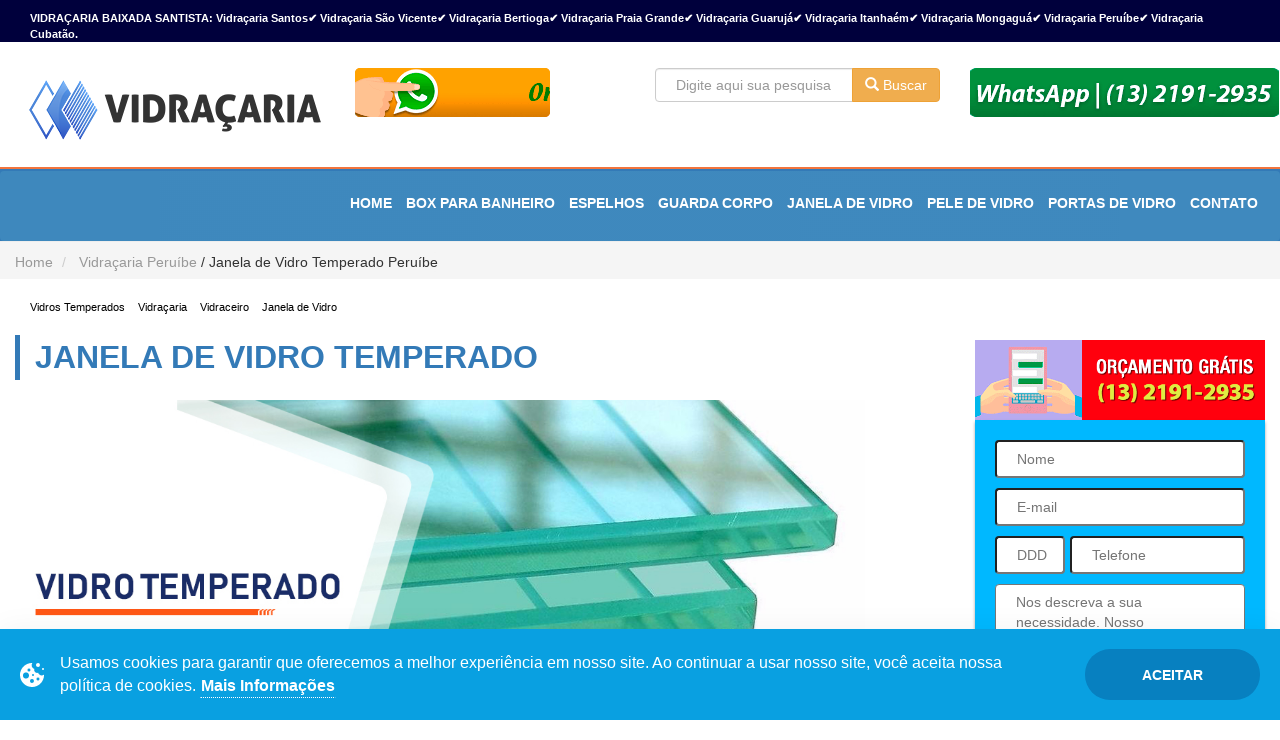

--- FILE ---
content_type: text/html; charset=UTF-8
request_url: https://www.vidracaria.emp.br/vidracaria-peruibe/janela-de-vidro-temperado-peruibe
body_size: 10496
content:
<!DOCTYPE html>
<html lang="pt-br">
<head>

 
    <meta charset="utf-8">
    <meta http-equiv="X-UA-Compatible" content="IE=edge">
    <meta name="viewport" content="width=device-width, initial-scale=1">
    <meta property="og:type" content="website" />
    <title>Vidraçaria Peruíbe | Janela de Vidro Temperado Peruíbe</title>
<meta name="title" content="Vidraçaria Peruíbe | Janela de Vidro Temperado Peruíbe" />
<meta name="twitter:title" content="Janela de Vidro Temperado" />
<meta property="og:title" content="Janela de Vidro Temperado" />
<meta property="og:site_name" content="Janela de Vidro Temperado Peruíbe" />
<link rel="alternate" type="application/rss+xml" title="Vidraçaria Peruíbe | Janela de Vidro Temperado Peruíbe" href="https://www.vidracaria.emp.br/feed_rss.xml" />
<meta name="description" content="Vidraçaria Peruíbe✔ Janela de Vidro Temperado Peruíbe✔ Preço de janela de vidro temperado✔ Janela de vidro temperado blindex preço✔ Janela de vidro temperado fume✔" />
<meta name="abstract" content="Vidraçaria Peruíbe✔ Janela de Vidro Temperado Peruíbe✔ Preço de janela de vidro temperado✔ Janela de vidro temperado blindex preço✔ Janela de vidro temperado fume✔" />
<meta property="og:description" content="Vidraçaria Peruíbe✔ Janela de Vidro Temperado Peruíbe✔ Preço de janela de vidro temperado✔ Janela de vidro temperado blindex preço✔ Janela de vidro temperado fume✔" />
<meta name="twitter:description" content="Vidraçaria Peruíbe✔ Janela de Vidro Temperado Peruíbe✔ Preço de janela de vidro temperado✔ Janela de vidro temperado blindex preço✔ Janela de vidro temperado fume✔" />
<meta name="keywords" content="Vidraçaria Peruíbe, Janela de Vidro Temperado Peruíbe, Preço de janela de vidro temperado, Janela de vidro temperado blindex preço, Janela de vidro temperado fume," />
<meta name="dc.keywords" content="Vidraçaria Peruíbe, Janela de Vidro Temperado Peruíbe, Preço de janela de vidro temperado, Janela de vidro temperado blindex preço, Janela de vidro temperado fume,"/>    <meta name="contactCity" content="Peruíbe"/>
    <meta name="robots" content="all"/>
    <meta name="googlebot" content="all"/>
    <meta name="InktomiSlurp" content="all"/>
    <meta name="Unknownrobot" content="all"/>
    <meta name="language" content="portuguese"/>
    <meta name="distribution" content="global"/>
    <meta name="msvalidate.01" content="7DFC93F5AEFED46CA419BAD1395C6802" />
    <meta name="rating" content="general"/>

    <meta name="author" content="Consultor SEO By Alex Carriel">
    <link href="https://plus.google.com/+AlexCarrielSEO" rel="publisher" />
    <link href="https://plus.google.com/+AlexCarrielSEO?rel=author" rel="publisher" />
    <meta name="email" content="santos@vidracaria.emp.br"/>
    <meta name='geo.placename' content='Peruíbe, SP, Brasil' />
                    <meta name='geo.position' content='-24.3124682;-47.0016524' />
                    <meta name='geo.region' content='BR-Peruíbe' />
                    <meta name='ICBM' content='-24.3124682, -47.0016524'/>        <link rel="canonical" href="https://www.vidracaria.emp.br/vidracaria-peruibe/janela-de-vidro-temperado-peruibe"/>
    <meta name="url" content="https://www.vidracaria.emp.br/vidracaria-peruibe/janela-de-vidro-temperado-peruibe"/>
    <link rel="alternate" hreflang="pt-br" href="https://www.vidracaria.emp.br/vidracaria-peruibe/janela-de-vidro-temperado-peruibe"/>
    <meta property="og:url" content="https://www.vidracaria.emp.br/vidracaria-peruibe/janela-de-vidro-temperado-peruibe"/>
        <meta name="twitter:card" content="summary" />
    <meta name="twitter:site" content="@AlexCarrielSEO" />
    <meta name="twitter:url" content="https://www.vidracaria.emp.br/vidracaria-peruibe/janela-de-vidro-temperado-peruibe"/>
         <script type="text/javascript">
  <!--
//   if (screen.width <= 800) {
//     window.location = "https://www.tema.vidracaria.emp.br/mobile/vidracaria-peruibe/janela-de-vidro-temperado-peruibe";
//   }
  //-->
</script>

    
    <!-- Bootstrap CDN -->
<link href='//maxcdn.bootstrapcdn.com' rel='dns-prefetch'/>
<!-- MaxCDN -->
<link href='//oss.maxcdn.com' rel='dns-prefetch'/>
<!-- Google Services -->
<link rel="dns-prefetch" href="//www.google.com">
<link rel="dns-prefetch" href="//www.gstatic.com">
<link rel="dns-prefetch" href="//fonts.googleapis.com">
<link rel="dns-prefetch" href="//ajax.googleapis.com">
<!--<link rel="dns-prefetch" href="//www.googleadservices.com">
<link rel="dns-prefetch" href="//googleads.g.doubleclick.net">-->
<link rel="dns-prefetch" href="//www.googletagmanager.com">
<link rel="dns-prefetch" href="//googledrive.com">
<link rel="dns-prefetch" href="//static.doubleclick.net">
<link rel="dns-prefetch" href="//googleads.g.doubleclick.net">
<!-- Google Plus -->
<link href='//plus.google.com' rel='dns-prefetch'/>
<!-- Google Analytics -->
<link href='//www.google-analytics.com' rel='dns-prefetch'/>
<!-- Font Awesome -->
<link href='//use.fontawesome.com' rel='dns-prefetch'/>
<!-- Youtube 
<link rel="dns-prefetch" href="//www.youtube.com">
<link rel="dns-prefetch" href="//i.ytimg.com">-->
<!-- Instagran -->
<link rel="dns-prefetch" href="//www.instagram.com">
<!-- SeoPara -->
<link rel="dns-prefetch" href="//cdnx.seopara.com.br">
<!-- talkto -->
<link rel="dns-prefetch" href="//tawk.to">
<link rel="dns-prefetch" href="//tawk.link">

    <link rel="shortcut icon" href="https://www.vidracaria.emp.br/favicon.png" type="image/x-icon">
    <link rel="apple-touch-icon" href="https://www.vidracaria.emp.br/favicon.ico">
    <link rel="apple-touch-icon" sizes="72x72" href="https://www.vidracaria.emp.br/favicon.ico">
    <link rel="apple-touch-icon" sizes="114x114" href="https://www.vidracaria.emp.br/favicon.ico">
	<link href="//cdnx.seopara.com.br/css/blueimp.css" rel="stylesheet"> 
 <!--   <link href="https://www.vidracaria.emp.br/public/css/main.css" rel="stylesheet">
	<link  rel="stylesheet" type="text/css" href="https://www.vidracaria.emp.br/public/css/theme.php" />-->
<link rel="stylesheet" href="//cdnx.seopara.com.br/css/awesome.css">	
	<link  rel="stylesheet" type="text/css" href="https://www.vidracaria.emp.br/public/css/theme.css" />
	<link rel="stylesheet" type="text/css" href="https://www.vidracaria.emp.br/public/css/gdpr-cookie-law.min.css">
			<style>
	    .barra-fixa-top{
	        margin-top:0;
	        background:#00003c;
	        color:#FFF;
	        font-size:80%;
	        margin-bottom:2%;
	        top:0;
	    }
	    .botao-orcamento-topo{
	        position:relative;
	        top:0;
	        /*padding:4px;*/
	        /*background-color:#cf6;*/
            transition: all .2s ease-in-out
	        
	    }
        .botao-orcamento-topo:hover{
            top:-4px;
            border-radius:10px;
            box-shadow:0 1px 3px #999;
            
        }
        .botao-branco{
            display:none;
        }
        .titulo-mobile{display:none}
        @media(max-width:768px) {
          .barra-fixa-top{
              display:block;
                position: relative;
                margin-top: -1.3%;
          }
        .green-bg-header {
           height:15vh;
        }
          .logo{
              margin-top:0% !important;
              width:200px;
          }
          .botao-orcamento-topo{
              display:block;
                top: -40px !important;
                left: 60%;
              
          }
          .hora{
            display:none !important;
            top: -100px !important;
            left: 70%;
            font-size:12px;
          }
          .titulo-mobile{
              display:none;
              color:#FFF;
              font-size:20px;
              padding-top:10%;
              
          }
          .botao-branco{
              display:none;
	       
	        /*padding:4px;*/
	        /*background-color:#cf6;*/
            transition: all .2s ease-in-out
            padding:0;
            margin-top:-10%;
            margin-bottom:-5%;
	        
	    }
        .botao-branco:hover{
            top:-4px;
            
        }
	    .btn-wht-rp{
	        position:relative;
	        top:0;
	        /*padding:3px;*/
	        /*background-color:#cf6;*/
            transition: all .2s ease-in-out
	        
	    }
        .btn-wht-rp:hover{
            top:-4px;
            border-radius:5px;
            box-shadow:0 0.5px 3px #fff;
            
        }
        .fullwd{
            margin-top:10% !important;
        }
	   
        }
        
        @media(max-width:700px) {
          .barra-fixa-top{
              display:none;
          }
          .botao-orcamento-topo{
              display:none;
          }
       
          .titulo-mobile{
              display:block;
              color:#FFF;
              font-size:20px;
              padding-top:10%;
              
          }
          .botao-branco{
              display:block;
	       
	        /*padding:4px;*/
	        /*background-color:#cf6;*/
            transition: all .2s ease-in-out
            padding:0;
            margin-top:-5%;
            margin-bottom:-5%;
	        
	    }
        .botao-branco:hover{
            top:-4px;
            
        }
        .green-bg-header {
            display:block;
            height: auto;
        }
	    .btn-wht-rp{
	        position:relative;
	        top:0;
	        /*padding:3px;*/
	        /*background-color:#cf6;*/
            transition: all .2s ease-in-out
	        
	    }
        .btn-wht-rp:hover{
            top:-4px;
            border-radius:5px;
            box-shadow:0 0.5px 3px #fff;
            
        }
	   
        }
	</style>
</head>

<body >

<!-- Global site tag (gtag.js) - Google Analytics -->
<script async src="https://www.googletagmanager.com/gtag/js?id=UA-148172915-1"></script>
<script>
  window.dataLayer = window.dataLayer || [];
  function gtag(){dataLayer.push(arguments);}
  gtag('js', new Date());

  gtag('config', 'UA-148172915-1');
</script>


<!-- estrelas -->

<script type="application/ld+json">{
"@context": "http://schema.org",
"@type": "WebSite",
"url": "https://www.vidracaria.emp.br",
"potentialAction": {
"@type": "SearchAction",
"target": "https://www.vidracaria.emp.br/search.aspx?keyword={search_term}",
"query-input": "required name=search_term"
}}</script>
<script type="application/ld+json">{
"@context": "http://schema.org/",
"@type": "Service",
"serviceType": "Vidraçaria",
"provider": {
"@type": "LocalBusiness",
"name": "Vidraçaria Santos",
"logo":"https://www.vidracaria.emp.br/public/img/vidracarias.png",
"url":"https://www.vidracaria.emp.br",
"image": "https://www.vidracaria.emp.br/public/img/vidracarias.png",
"hasMap":"https://www.google.com/maps/place/Santos+-+SP/@-23.8641866,-46.4303154,11z/data=!3m1!4b1!4m5!3m4!1s0x94ce03b97cc7856f:0x3ff3e507b04bbc46!8m2!3d-23.9288143!4d-46.3635085",
"address": "Santos, SP",
"faxNumber": "(13) 99753-7144",
"telephone": "(13) 99753-7144",
"email": "santos@vidracaria.emp.br",
"priceRange": "&#9742;: (13) 99753-7144",
"aggregateRating": {
"@type": "AggregateRating",
"ratingValue": "4",
"reviewCount": "73",
"url": "https://www.vidracaria.emp.br/reviews"
}}},
{
"@type": "OfferCatalog",
"name": "Vidraçaria Perto de mim",
"itemListElement": [
{
"@type": "Offer",
"itemOffered": {
"@type": "Service",
"name": "Vidraçaria Santos",
"url": "https://www.vidracaria.emp.br/"
}},
{}
]
}
]
}},
"areaServed":[
{
"@type": "Country",
"name": "Brasil"
},
{
"@type": "State",
"name": "São Paulo"
},
{
"@type":"City",
"name":"Santos"
},
{
// "@type": "Place",
// "name": "Barra Funda-SP",
// "geo": {
// "@type": "GeoCircle",
// "geoMidpoint": {
// "@type": "GeoCoordinates",
// "latitude": "-23.530376",
// "longitude": "-46.657432"
// }}
// }
]
}</script>
<script type="application/ld+json">{
"@context": "http://schema.org/",
"@type": "Review",
"itemReviewed": {
"@type": "ProfessionalService",
"name": "Vidraçaria 24 horas",
"image": "https://www.vidracaria.emp.br/public/img/vidracarias.png",
"address" : "Santos, SP",
"priceRange": "&#9742;: (13) 9 9753-7144",
"telephone": "(13) 9 9753-7144"
},
"author": {
"@type": "Person",
"name": "Rodrigo Ferreira"
},
"datePublished": "19-04-19",
"reviewRating": {
"@type": "Rating",
"description": " estupendo. M&atilde;o de obra de qualidade contratamos Vidraçaria prestaram um servi&ccedil;o de primeira !  Empresa confiavel .",
"ratingValue": "5",
"id": "https://www.vidracaria.emp.br/?post_type=reviews&p=5738",
"url": "https://www.vidracaria.emp.br/reviews"
}}</script>
<script type="application/ld+json">{
"@context": "http://schema.org/",
"@type": "Review",
"itemReviewed": {
"@type": "ProfessionalService",
"name": "Vidraçaria 24 horas",
"image": "https://www.vidracaria.emp.br/public/img/vidracarias.png",
"address" : "Santos, SP",
"priceRange": "&#9742;: (13) 9 9753-7144",
"telephone": "(13) 9 9753-7144"
},
"author": {
"@type": "Person",
"name": "Rodrigo Ribeiro"
},
"datePublished": "19-02-19",
"reviewRating": {
"@type": "Rating",
"description": " formid&aacute;vel! Servi&ccedil;o qualificada contratamos Vidraçaria nos atenderam profissional !  Pode contratar .",
"ratingValue": "5",
"id": "https://www.vidracaria.emp.br/?post_type=reviews&p=5681",
"url": "https://www.vidracaria.emp.br/reviews"
}}</script>
<script type="application/ld+json">{
"@context": "http://schema.org/",
"@type": "Review",
"itemReviewed": {
"@type": "ProfessionalService",
"name": "Vidraçaria 24 horas",
"image": "https://www.vidracaria.emp.br/public/img/vidracarias.png",
"address" : "Santos, SP",
"priceRange": "&#9742;: (13) 9 9753-7144",
"telephone": "(13) 9 9753-7144"
},
"author": {
"@type": "Person",
"name": "Thiago Ferreira"
},
"datePublished": "19-03-19",
"reviewRating": {
"@type": "Rating",
"description": " not&aacute;vel... Trabalho de qualidade precisava de Vidraçaria prestaram um servi&ccedil;o profissional ...  Pode confiar  !",
"ratingValue": "5",
"id": "https://www.vidracaria.emp.br/?post_type=reviews&p=5684",
"url": "https://www.vidracaria.emp.br/reviews"
}}</script>
<script type="application/ld+json">{
"@context": "http://schema.org/",
"@type": "Review",
"itemReviewed": {
"@type": "ProfessionalService",
"name": "Vidraçaria Santos 24 horas",
"image": "https://www.vidracaria.emp.br/public/img/vidracarias.png",
"address" : "Santos, SP",
"priceRange": "&#9742;: (13) 9 9753-7144",
"telephone": "(13) 9 9753-7144"
},
"author": {
"@type": "Person",
"name": "Vinícius Rodrigues"
},
"datePublished": "19-01-19",
"reviewRating": {
"@type": "Rating",
"description": " magn&iacute;fico... M&atilde;o de obra qualificada precisava de Vidraçaria atenderam-nos profissional .  Os melhores no mercado !",
"ratingValue": "5",
"id": "https://www.vidracaria.emp.br/?post_type=reviews&p=5885",
"url": "https://www.vidracaria.emp.br/reviews"
}}</script>
<script type="application/ld+json">{
"@context": "http://schema.org/",
"@type": "Review",
"itemReviewed": {
"@type": "ProfessionalService",
"name": "Vidraçaria Santos 24 horas",
"image": "https://www.vidracaria.emp.br/public/img/vidracarias.png",
"address" : "Santos, SP",
"priceRange": "&#9742;: (13) 9 9753-7144",
"telephone": "(13) 9 9753-7144"
},
"author": {
"@type": "Person",
"name": "Vitor Santos"
},
"datePublished": "19-01-19",
"reviewRating": {
"@type": "Rating",
"description": " excelente! Servi&ccedil;os qualificada contratei a vidraçaria, prestaram um servi&ccedil;o profissional .  Empresa confiavel ...",
"ratingValue": "5",
"id": "https://www.vidracaria.emp.br/?post_type=reviews&p=5438",
"url": "https://www.vidracaria.emp.br/reviews"
}}</script>
<script type='application/ld+json'>{"@context":"https://schema.org","@type":"WebSite","@id":"https://www.vidracaria.emp.br/#website","url":"https://www.sp.vidracaria.emp.br/","name":"Vidraçaria Santos","potentialAction":{"@type":"SearchAction","target":"https://www.vidracaria.emp.br/?s={search_term_string}","query-input":"required name=search_term_string"}}</script>
<script type='application/ld+json'>{"@context":"https://schema.org","@type":"Organization","url":"https://www.vidracaria.emp.br/","sameAs":[],"@id":"https://www.sp.vidracaria.emp.br/#organization","name":"Vidraçaria Santos","logo":""}</script>


<!-- DIVS TESTE -->
<div itemscope itemtype="https://schema.org/WebSite" style="display:none;">
  <meta itemprop="url" content="https://www.vidracaria.emp.br/"/>
  <form itemprop="potentialAction" itemscope itemtype="https://schema.org/SearchAction">
    <meta itemprop="target" content="https://www.vidracaria.emp.br/search?q={search_term_string}"/>
    <input itemprop="query-input" type="text" name="search_term_string" required/>
    <input type="submit"/>
  </form>
</div>
     <div class="col-md-12 barra-fixa-top">
		<div class="container">
			<div class="row">
			    <div class="col-md-12">
			        <strong>VIDRAÇARIA BAIXADA SANTISTA: Vidraçaria Santos✔ Vidraçaria São Vicente✔ Vidraçaria Bertioga✔ Vidraçaria Praia Grande✔ Vidraçaria Guarujá✔ Vidraçaria Itanhaém✔ Vidraçaria Mongaguá✔ Vidraçaria Peruíbe✔ Vidraçaria Cubatão.</strong>
			    </div>
			    <!--<div class="col-md-6"></div>-->
			</div>
		</div>
			
	</div>
	<div class="container-fluid green-bg-header barrasearch" >
		<div class="container">
			<div class="row">
			   
			    <div class="col-md-3">
								<a href="https://www.vidracaria.emp.br" title="Vidraçaria">
									<img  id="logo" itemprop="image  telephone address priceRange" class="logo" src="https://www.vidracaria.emp.br/public/img/vidracarias.png" alt="Vidraçaria Peruíbe | Janela de Vidro Temperado Peruíbe" title="Vidraçaria Peruíbe | Janela de Vidro Temperado Peruíbe">
								</a>
								
				</div> 
				<div class="col-md-3 chamar-wht">
				   <div class="col-md-3">
    				  <!--<a href="https://api.whatsapp.com/send?phone=551142104321&text=Gostaria%20de%20fazer%20um%20or%C3%A7amento!" title="Orçamento Grátis" target="_TARGET">
    				  https://api.whatsapp.com/send?phone=&text=, Entrei em contato através do site: https://www.vidracaria.emp.br/vidracaria-peruibe/janela-de-vidro-temperado-peruibe    				  
    				  -->
    				  <a href="https://api.whatsapp.com/send?phone=5513996544395&text=Olá, gostaria de um orçamento. Entrei em contato através do site: https://www.vidracaria.emp.br/vidracaria-peruibe/janela-de-vidro-temperado-peruibe" title="Orçamento Grátis" target="_TARGET">
					        <img src="https://www.vidracaria.emp.br/public/img/gif-verde.gif" title="Orçamento Grátis" alt="Orçamento Grátis" class="botao-orcamento-topo">
					   </a>
					  </div>
    			</div>
				<div class="col-md-3 pes">
    				
                    <form action="https://www.vidracaria.emp.br/pesquisar" method="post" class="form2" >
                    	<div class="input-group">
                    		<input type="text" name="pesquisar" class="form-control" value="" placeholder="Digite aqui sua pesquisa...">
                    		<span class="input-group-btn">
                    			<button class="btn btn-warning" type="submit"><i class="glyphicon glyphicon-search"></i> Buscar</button>
                    		</span>
                        </div>
                    </form>
				</div>			
		         <div class="col-md-3 hora" >
				  
			<!--	<div class="col-md-2">
				      <i class="fa fa-clock-o fa-3x" style="color:#00003c;padding:0 0 0 0 !important"></i>
				</div>
				<div class="col-md-7">
    				            <p class="p-pm" style="font-weight:bold; color:#00003c;padding:0 0 0 0 !important;font-size:100%; margin:0">08:00 - 18:00</p>
    				            <p style="color:#888;padding:0 0 0 0 !important">Sáb: 08:00 - 12:00</p>
    			</div> -->
    			<a href="https://api.whatsapp.com/send?phone=5513996544395&text=Olá, gostaria de um orçamento. Entrei em contato através do site: https://www.vidracaria.emp.br/vidracaria-peruibe/janela-de-vidro-temperado-peruibe" title="Orçamento Grátis" target="_TARGET">
					        <img src="https://www.vidracaria.emp.br/public/img/telefone-verde.gif" title="Orçamento Grátis" alt="Orçamento Grátis" class="botao-orcamento-topo">
					   </a>
		        </div>
			</div>
		</div>
	</div>

<header>
	<div class="seopara susan">
		<div class="panel-group hidden-xs" role="tablist">
			<div class="panel panel-default">
				<div class="container-fluid bg-primary-header susan" role="tab" id="collapseListGroupHeading1">
					<div class="panel-title" id="-collapsible-list-group-">
						<a data-toggle="collapse" href="#collapseSEOPara" title="Vidraçaria" aria-expanded="true" aria-controls="collapseSEOPara">
							Vidraçaria						</a>
					</div>
				</div>
				<div id="collapseSEOPara" class="panel-collapse collapse" role="tabpanel" aria-labelledby="collapseListGroupHeading1" aria-expanded="true">
					<h1>Vidraçaria Peruíbe | Janela de Vidro Temperado Peruíbe</h1>
					<h2>Vidraçaria Peruíbe | Janela de Vidro Temperado Peruíbe</h2>
					<h3>Vidraçaria Peruíbe | Janela de Vidro Temperado Peruíbe</h3>
					<h4>Vidraçaria Peruíbe | Janela de Vidro Temperado Peruíbe</h4>
				</div>
			</div>
		</div>
	</div>
	
	<div class="container-fluid bg-primary-header linetop susan" >
		<div class="container">
			<div class="row">
				<div class="col-md-12">
					<p class="text-center">                  
					</p>
				</div>
			</div>
		</div>
	</div>
	<div class="container-fluid bg-menu-header bg-default"> 
		<div class="container">
			<div class="row">
			 
					<nav class="navbar navbar-default">
					  <div class="container">
                        <div class="navbar-header">
                            <strong class="titulo-mobile">
                               Janela de Vidro Temperado                            </strong>
						  <button type="button" class="navbar-toggle" data-toggle="collapse" data-target=".navbar-collapse">
                           <span class="sr-only">Menu</span> <span class="icon-bar"></span><span class="icon-bar">
                            </span><span class="icon-bar"></span>
                          </button>
                          <div class="navbar-brand">
						  </div>
                        </div>
                        <div class="navbar-collapse collapse">
                                    <ul class="nav navbar-nav navbar-right" id="navbar-list">
 
										<li >
											<a href="https://www.vidracaria.emp.br/peruibe" title="Home">Home</a>
										</li>
										  
                     
                
										<li >
            <a href="https://www.vidracaria.emp.br/box-para-banheiro-peruibe" title="Box Para Banheiro Peruíbe">
            Box Para Banheiro
            </a>
            </li><li >
            <a href="https://www.vidracaria.emp.br/espelhos-peruibe" title="Espelhos Peruíbe">
            Espelhos
            </a>
            </li><li >
            <a href="https://www.vidracaria.emp.br/guarda-corpo-vidro-temperado-peruibe" title="Guarda Corpo Peruíbe">
            Guarda Corpo
            </a>
            </li><li >
            <a href="https://www.vidracaria.emp.br/janelas-de-vidro-peruibe" title="Janela de Vidro Peruíbe">
            Janela de Vidro
            </a>
            </li><li >
            <a href="https://www.vidracaria.emp.br/pele-de-vidro-peruibe" title="Pele de Vidro Peruíbe">
            Pele de Vidro
            </a>
            </li><li >
            <a href="https://www.vidracaria.emp.br/porta-de-vidro-peruibe" title="Portas de Vidro Peruíbe">
            Portas de Vidro
            </a>
            </li><li ><a href="https://www.vidracaria.emp.br/contato-peruibe" title="Contato">Contato</a></li>                   <!-- <li><a href="#" title="Vidraçaria" target="_blank" rel="nofollow">BLOG</a></li> -->
									</ul> 
 					        <div class="clearfix"></div> 		
					     </div>				
					   </div>
					</nav>			 		
				
			</div>
		</div>
	</div>
</header>

<style>

.gif-whats{
    width:100%;
}
/*ITEM DO MENU BLACK FRIDAY*/
.primeira{
  background: linear-gradient(60deg, #fff 30%, red 50%) !important;
  width:100% !important;
  height:100px;
  
 
}
@-webkit-keyframes glowing {
  0% { opacity:1; color:#51b255;  }
  50% { opacity:0; color:#ccc;  }
  100% { opacity:1; color:#51b255; }
}

@-moz-keyframes glowing {
  0% { opacity:1; color:#51b255;  }
  50% { opacity:0; color:#ccc;  }
  100% { opacity:1; color:#51b255; }
}

@-o-keyframes glowing 
  0% { opacity:1; color:#51b255;  }
  50% { opacity:0; color:#ccc;  }
  100% { opacity:1; color:#51b255; }
}

@keyframes glowing {
  0% { opacity:1; color:#51b255;  }
  50% { opacity:0; color:#ccc;  }
  100% { opacity:1; color:#51b255; }

}
.wht{
  -webkit-animation: glowing 1500ms infinite !important;
  -moz-animation: glowing 1500ms infinite !important;
  -o-animation: glowing 1500ms infinite !important;
  animation: glowing 1500ms infinite;
  font-size:80px;
      color:#51b255;
  padding-top:10%;
  padding-left:10%;
  
}

/* fim do black friday*/
.orcamento{
    float:right; 
    width:70%; 
    font-size:30px;
    font-weight:bold;
    text-shadow: 1px 2px 3px #666;
    color:#FFF;
    text-align:center;
}
.orcamento-telefone{
    float:right; 
    width:70%; 
    font-size:30px;
    font-weight:bold;
    text-shadow: 1px 2px 3px #666;
    color:#FFFC00;
    text-align:center;
}
@media only screen and (max-width: 1400px) {
.primeira{
  background: linear-gradient(60deg, #fff 30%, red 50%) !important;
  width:100% !important;
  height:100px;
  margin-bottom:-5px;
  
 
}
 .orcamento{
    float:right; 
    width:60%; 
    font-size:120%;
    padding-top:10%;
    font-weight:bold;
    text-shadow: 1px 2px 3px #666;
    color:#FFF;
    text-align:center;
}
.orcamento-telefone{
    float:right; 
    width:60%; 
    font-size:120%;
    font-weight:bold;
    text-shadow: 1px 2px 3px #666;
    color:#FFFC00;
    text-align:center;
}
.btn-laranja {
    color: #fff;
    background-color: #f0770c;
    border-color: #f2b606;
    font-size: 18px;
}
}
@media only screen and (max-width: 1024px) {
.primeira{
  background: linear-gradient(60deg, #fff 30%, red 50%) !important;
  width:100% !important;
  height:100px;
  margin-bottom:-5px;
  
 
}
 .orcamento{
    float:right; 
    width:60%; 
    font-size:120%;
    padding-top:10%;
    font-weight:bold;
    text-shadow: 1px 2px 3px #666;
    color:#FFF;
    text-align:center;
}
.orcamento-telefone{
    float:right; 
    width:60%; 
    font-size:120%;
    font-weight:bold;
    text-shadow: 1px 2px 3px #666;
    color:#FFFC00;
    text-align:center;
}
.btn-laranja {
    color: #fff;
    background-color: #f0770c;
    border-color: #f2b606;
    font-size: 18px;
}
}
    .galeria2{}
    .v_mobile{display:none;}
    .v_desktop{display:block; }
@media(max-width:700px){
    .galeria2{display:none}
    .v_mobile{display:block;}
    .v_desktop{display:none;}
    .tamanho{padding:5% !important;}
}
.tamanho{
    padding:0px;
}
</style>
<script src='https://www.google.com/recaptcha/api.js'></script>	
<div  class="caixaBread">
<div class="container">
<ol  class="breadcrumb floatLeft hide-mobile" vocab="http://schema.org/" typeof="BreadcrumbList">
   <li property="itemListElement" typeof="ListItem">
     <a property="item" typeof="WebPage" href="https://www.vidracaria.emp.br/peruibe" title="Home">
     <span property="name">Home</span></a>
<meta property="position" content="1" />
   </li>
   <li property="itemListElement" typeof="ListItem">
     <a property="item" typeof="WebPage" href="https://www.vidracaria.emp.br/vidracaria-peruibe" title="Vidraçaria Peruíbe"><span property="name">Vidraçaria Peruíbe</span></a> / Janela de Vidro Temperado Peruíbe<meta property="position" content="2" />
</li>
 </ol>
<div class="addthis_native_toolbox" style="display:inline-block!important;"></div>
<div style="clear:both"></div>
</div>
</div>
 

<div class="container">
     <ul class="list-inline hidden-xs"  style="font-size:80%;margin:0px;padding:10px 10px;">
                            <li><a href="https://www.vidracaria.emp.br/vidros-temperados-peruibe" title="Vidros Temperados Peruíbe">Vidros Temperados</a></li>
                            <li><a href="https://www.vidracaria.emp.br/vidracaria-peruibe" title="Vidraçaria Peruíbe">Vidraçaria</a></li>
                            <li><a href="https://www.vidracaria.emp.br/vidraceiro-peruibe" title="Vidraceiro Peruíbe">Vidraceiro</a></li>
                            <li><a href="https://www.vidracaria.emp.br/janelas-de-vidro-peruibe" title="Janela de Vidro Peruíbe">Janela de Vidro</a></li>
                    </ul>
                
    </div>
 
<div class="container maincontainer">
  <div class="row">
 
  <div class="col-md-9">
  <div class="fullwd text-justify img-responsive text-muted">
 
      <!--<a href="tel:1530167518" title="Entre em contato" style="color: #fff!important">-->
       <!--<center><img src="/public/img/GIF.gif" width="100%"></center></a>-->
        <div class="col-md-12 hidden-md hidden-lg" style="margin-bottom: 12%;margin-top: -10%; "> 
           <a class="btn btn-button btn-success btn-block"  href="https://api.whatsapp.com/send?phone=5513996544395&text=Olá, gostaria de um orçamento. Entrei em contato através do site: https://www.vidracaria.emp.br/vidracaria-peruibe/janela-de-vidro-temperado-peruibe" target="_TARGET" role="button"  style="font-size:18px !important;">
               <i class="fa fa-whatsapp"></i> Entre em Contato
            </a>
       </div>
    

            <!--<hr/>-->

  <div class="col-md-12 hidden-md hidden-lg" style="margin-bottom: 10%;margin-top: -10%;"> 
            <!--<button type="button" onclick="$('.fullwd.service-description').removeClass('hidden-xs');$(this).hide();" class="btn btn-button btn-success btn-block">Ver Descrição</button>          -->
            <a class="btn btn-button btn-info btn-block"  href="tel:13996544395"  style="font-size:18px">
                <i class="fa fa-phone"></i>
                (13) 99654-4395            </a>
   </div>
 <div class="col-md-12 hidden-md hidden-lg" style="margin-bottom: 4%;margin-top: -8%;"> 
            <a class="btn btn-button btn-laranja btn-block" data-toggle="collapse" href="#formulario" role="button" aria-expanded="false" aria-controls="collapseExample">
               <i class="fa fa-envelope"></i> Formulário de Contato
            </a>
       </div>    
            
       <div class="collapse" id="formulario">
            <div class="card card-body">
               <a href="https://api.whatsapp.com/send?phone=5513996544395&text=Olá, gostaria de um orçamento. Entrei em contato através do site: https://www.vidracaria.emp.br/vidracaria-peruibe/janela-de-vidro-temperado-peruibe" target="_TARGET">
               <!--<a href="5513996544395" target="_TARGET">-->
                  <!--<div class="primeira">-->
                  <!--    <span style="float:left"><i class="fa fa-whatsapp wht"></i></span>-->
                  <!--    <div class="orcamento">Orçamento Grátis</div>-->
                  <!--    <div class="orcamento-telefone">(13) 99753-7144</div>-->
                  <!--</div>-->
                  <img src="https://www.vidracaria.emp.br/public/img/gif.gif" class="gif-whats">
              </a>
              
              <strong class="title" style="">
                                </strong>
              
<div class="box-default clearfix contatar-anunciante">
<div class="content-floaters">
<form id="frmEnviarMensagem2" class="form-mensagem clearfix" method="post" action="https://www.vidracaria.emp.br/formulario">
<input type="hidden" name="url" value="http://www.vidracaria.emp.br/vidracaria-peruibe/janela-de-vidro-temperado-peruibe" />
                            <input id="nome2" name="nome" class="input input-block-level" type="text" placeholder="Nome" required="required">
                            <input id="email2" name="email" class="input input-block-level" type="email" placeholder="E-mail" required="required">
                            <input id="txtDDD2" class="input input-block-level span1" type="tel" placeholder="DDD" maxlength="2" required="required"
onchange="document.getElementById('telefone2').value ='('+ document.getElementById('txtDDD2').value +')'+ document.getElementById('txtTelefone2').value;">
                            <input id="txtTelefone2" class="input input-block-level span2" type="tel" placeholder="Telefone" maxlength="9" required="required" onchange="document.getElementById('telefone2').value ='('+ document.getElementById('txtDDD2').value +')'+ document.getElementById('txtTelefone2').value;">
<input type="hidden" id="telefone2" name="telefone" value=""/>

                            <textarea id="txtMensagem2" name="mensagem" class="input-block-level" rows="4" placeholder="Nos descreva a sua necessidade. Nosso Atendimento entrara em contato o mais rapido possivel. "></textarea>
<div class="form-group">
                <div class="input-group">
                    <div class="input-group-addon">Qual é a soma de ( <strong class="text-danger">2+5</strong> ) ?</div>
                    <input type="hidden" name="n1" value="2" />
                    <input type="hidden" name="n2" value="5" />
                    <input type="hidden" name="result" value="7" />
                    <input type="text"  onfocus="this.value='7';" name="soma_user" class="form-control" id="resposta2" value="" required="required" />
                </div>
            </div>
                            
                            
                            <a href="javascript:if(parseInt($('#resposta2').val())==7){$('#lnkEnviarMensagem2').text('ENVIANDO...').attr('href','#');document.getElementById('frmEnviarMensagem2').submit();}else{alert('Confira o valor digitado na soma para poder prosseguir')}" id="lnkEnviarMensagem2" class="pull-right btn btn-zap contact icone-e-mail">Enviar</a>
                        </form>
</div>
</div>
            </div>
        </div>


            
            </div>

<div class="row maisuma">
      <div class="col-md-11 ">
        <div class="fullwd" > 
        <blockquote class="service-title v_desktop" style="margin-right: 7%;"><p><strong >Janela de Vidro Temperado</strong></p>
               
           </blockquote> 
          

            <img src="https://www.vidracaria.emp.br/public/img/default/vidracarias/home/janela-de-vidro-temperado_1.jpg" alt="Janela de Vidro Temperado" title="Janela de Vidro Temperado" class="img-responsive fullwd tamanho">
        

                  </div>
      </div>
      
      <div class="col-md-1 hidden-xs">
        <ul class="list-inline serv-gal scrollbit">
                  </ul>
      </div>
       <blockquote class="service-title v_mobile" style="    margin-right: 7%; margin-left:4%"><p><strong >Janela de Vidro Temperado</strong></p>
     <cite class="hidden-xs">
           <p class="text-justify img-responsive text-muted">
          Janela de Vidro Temperado, Essa é a melhor opção para quem deseja ter janelas que durem. O Vidro Temperado não é um material exclusivo só de janelas, o vidro temperado também é muito utilizado em vidros de Box para Banheiros, onde deixa o Box mais bonito.        </p>
   </cite> 
   </blockquote>
   
    </div>

  <div class="col-md-12 hidden-md hidden-lg">
      <div class="row">
      <div class="col-md-12 hidden-md hidden-lg" style="    margin-top: -1%;
    margin-bottom: 3%;"> 
            <!--<button type="button" onclick="$('.Flexible-container.video').removeClass('hidden-xs');$(this).hide();" class="btn btn-button btn-success btn-block">Ver vídeo</button>          -->
             <a class="btn btn-button btn-warning btn-block" data-toggle="collapse" href="#video" role="button" aria-expanded="false" aria-controls="collapseExample" style="font-size:18px !important">
                Ver Vídeo  <i class="fa fa-play"></i>
            </a>
    </div>
</div>
   <div class="collapse" id="video">
      <div class="card card-body">
          <strong class="title">Janela de Vidro Temperado</strong>
            <div class="Flexible-container video">
                <object width="640" height="450">
                    <param name="movie"
                           value="https://www.youtube.com/v/ODas4pEbxqI?version=3&autoplay=0"></param>
                    <param name="allowScriptAccess" value="always"></param>
                    <embed
                        src="https://www.youtube.com/v/ODas4pEbxqI?version=3&autoplay=0"
                        type="application/x-shockwave-flash"
                        allowscriptaccess="always"
                        width="640" height="450" ></embed>
                </object>
            </div>
        </div>
    </div>
    <div class="row">
  <div class="col-md-12 hidden-md hidden-lg"> 
            <!--<button type="button" onclick="$('.fullwd.service-description').removeClass('hidden-xs');$(this).hide();" class="btn btn-button btn-success btn-block">Ver Descrição</button>          -->
             <a class="btn btn-button btn-default btn-block" data-toggle="collapse" href="#descricao" role="button" aria-expanded="false" aria-controls="collapseExample" style="font-size:18px !important">
                 Descrição <i class="fa fa-pencil"></i>
                </a>
   </div>
   </div>
      <div class="collapse" id="descricao">
      <div class="card card-body">
   <div class="fullwd service-description" style="    width: 91%;">

        <p style="text-align:justify"><span style="font-size:16px">As&nbsp;<strong>Janelas de Vidro&nbsp;Temperado&nbsp;</strong>consegue unir em um &uacute;nico produto, seguran&ccedil;a, qualidade, garantia eleg&acirc;ncia e sofistica&ccedil;&atilde;o. O Blindex conseguiu subir no conceito de arquitetos e de v&aacute;rios tipos de consumidores. </span></p>

<p style="text-align:justify"><span style="font-size:16px">Geralmente voc&ecirc; pode encontrar a&nbsp;<strong>Janelas de&nbsp;Vidro Temperado&nbsp;</strong>em cores mais escuras, onde deixa o visual da sua casa muito mais luxuoso, dispon&iacute;veis tamb&eacute;m em v&aacute;rios modelos, como janelas de correr, que s&atilde;o praticas e &oacute;timas para quartos e sala, influenciando bastante na apar&ecirc;ncia do seu im&oacute;vel.</span></p>

<p style="text-align:justify"><br />
<span style="font-size:16px">Se voc&ecirc; quer ter em sua casa<strong>&nbsp;Janelas de Vidro Temperado</strong>, venha conhecer a&nbsp;<strong><span style="color:rgb(255, 140, 0)">Vidra&ccedil;aria</span></strong>, aqui voc&ecirc; encontrar&aacute; o melhor custo beneficio para o seu bolso. Al&eacute;m de oferecer as melhores&nbsp;<strong>Janelas com Vidro Temperado</strong>&nbsp;a Vidra&ccedil;aria oferece tamb&eacute;m uma gama variedades em divis&oacute;ria de vidro, Espelhos decorativos, Portas de correr, Portas de Abrir</span></p>

<p style="text-align:justify"><span style="font-size:16px">Quando compramos uma janela de vidro, muitas vezes esquecemos, de verificar se esse material realmente &eacute; seguro, e tamb&eacute;m n&atilde;o lembramos se ele &eacute; resistente. </span></p>

<p style="text-align:justify"><span style="font-size:16px">O vidro &eacute; um material que mesmo sendo forte &eacute; f&aacute;cil de quebrar. Ele pode ser grosso, mas qualquer pancada pode causar uma rachadura ou ran&ccedil;ar um peda&ccedil;o de vidro. </span></p>

<p style="text-align:justify"><span style="font-size:16px">A maneira de proteger melhor sua casa, e buscar seguran&ccedil;a e durabilidade nos vidros da janela s&atilde;o comprar as&nbsp;<strong>Janelas com Vidro Temperado</strong>, assim o vidro ter&aacute; uma camada bem mais resistente e conseguira suportar qualquer dano com mais facilidade que o vidro comum.</span></p>

<p style="text-align:justify"><span style="font-size:16px">Essa &eacute; a melhor op&ccedil;&atilde;o para quem deseja ter janelas que durem. O Vidro Temperado n&atilde;o &eacute; um material exclusivo s&oacute; de janelas, o vidro temperado tamb&eacute;m &eacute; muito utilizado em vidros de Box para Banheiros, onde deixa o Box mais protegido</span></p>

        <div class="clearfix"></div> 
        <hr/>
   </div> 
       <div class="fullwd hide-mobile" style="    width: 91%;">
          
            <ul class="list-inline tags">
                                    <li><strong><a href="https://www.vidracaria.emp.br/preco-de-janela-de-vidro-temperado-peruibe" title="Preço de janela de vidro temperado Peruíbe">Preço de janela de vidro temperado</a></strong></li>
                                    <li><strong><a href="https://www.vidracaria.emp.br/janela-de-vidro-temperado-blindex-preco-peruibe" title="Janela de vidro temperado blindex preço Peruíbe">Janela de vidro temperado blindex preço</a></strong></li>
                                    <li><strong><a href="https://www.vidracaria.emp.br/janela-de-vidro-temperado-fume-peruibe" title="Janela de vidro temperado fume Peruíbe">Janela de vidro temperado fume</a></strong></li>
                            </ul>
        
      </div>
     </div>
    </div>
          </div>
  <hr/>



   <div class="fullwd service-description hidden-xs" style="    width: 91%;">

        <p style="text-align:justify"><span style="font-size:16px">As&nbsp;<strong>Janelas de Vidro&nbsp;Temperado&nbsp;</strong>consegue unir em um &uacute;nico produto, seguran&ccedil;a, qualidade, garantia eleg&acirc;ncia e sofistica&ccedil;&atilde;o. O Blindex conseguiu subir no conceito de arquitetos e de v&aacute;rios tipos de consumidores. </span></p>

<p style="text-align:justify"><span style="font-size:16px">Geralmente voc&ecirc; pode encontrar a&nbsp;<strong>Janelas de&nbsp;Vidro Temperado&nbsp;</strong>em cores mais escuras, onde deixa o visual da sua casa muito mais luxuoso, dispon&iacute;veis tamb&eacute;m em v&aacute;rios modelos, como janelas de correr, que s&atilde;o praticas e &oacute;timas para quartos e sala, influenciando bastante na apar&ecirc;ncia do seu im&oacute;vel.</span></p>

<p style="text-align:justify"><br />
<span style="font-size:16px">Se voc&ecirc; quer ter em sua casa<strong>&nbsp;Janelas de Vidro Temperado</strong>, venha conhecer a&nbsp;<strong><span style="color:rgb(255, 140, 0)">Vidra&ccedil;aria</span></strong>, aqui voc&ecirc; encontrar&aacute; o melhor custo beneficio para o seu bolso. Al&eacute;m de oferecer as melhores&nbsp;<strong>Janelas com Vidro Temperado</strong>&nbsp;a Vidra&ccedil;aria oferece tamb&eacute;m uma gama variedades em divis&oacute;ria de vidro, Espelhos decorativos, Portas de correr, Portas de Abrir</span></p>

<p style="text-align:justify"><span style="font-size:16px">Quando compramos uma janela de vidro, muitas vezes esquecemos, de verificar se esse material realmente &eacute; seguro, e tamb&eacute;m n&atilde;o lembramos se ele &eacute; resistente. </span></p>

<p style="text-align:justify"><span style="font-size:16px">O vidro &eacute; um material que mesmo sendo forte &eacute; f&aacute;cil de quebrar. Ele pode ser grosso, mas qualquer pancada pode causar uma rachadura ou ran&ccedil;ar um peda&ccedil;o de vidro. </span></p>

<p style="text-align:justify"><span style="font-size:16px">A maneira de proteger melhor sua casa, e buscar seguran&ccedil;a e durabilidade nos vidros da janela s&atilde;o comprar as&nbsp;<strong>Janelas com Vidro Temperado</strong>, assim o vidro ter&aacute; uma camada bem mais resistente e conseguira suportar qualquer dano com mais facilidade que o vidro comum.</span></p>

<p style="text-align:justify"><span style="font-size:16px">Essa &eacute; a melhor op&ccedil;&atilde;o para quem deseja ter janelas que durem. O Vidro Temperado n&atilde;o &eacute; um material exclusivo s&oacute; de janelas, o vidro temperado tamb&eacute;m &eacute; muito utilizado em vidros de Box para Banheiros, onde deixa o Box mais protegido</span></p>

        <div class="clearfix"></div> 
        <hr/>
   </div>  
   <div class="fullwd hide-mobile" style="    width: 91%;">
      
        <ul class="list-inline tags">
                            <li><strong><a href="https://www.vidracaria.emp.br/preco-de-janela-de-vidro-temperado-peruibe" title="Preço de janela de vidro temperado Peruíbe">Preço de janela de vidro temperado</a></strong></li>
                            <li><strong><a href="https://www.vidracaria.emp.br/janela-de-vidro-temperado-blindex-preco-peruibe" title="Janela de vidro temperado blindex preço Peruíbe">Janela de vidro temperado blindex preço</a></strong></li>
                            <li><strong><a href="https://www.vidracaria.emp.br/janela-de-vidro-temperado-fume-peruibe" title="Janela de vidro temperado fume Peruíbe">Janela de vidro temperado fume</a></strong></li>
                    </ul>
    
  </div>

    

  

</div>


        
    <div class="col-md-3 galeria2 ">
            
      <strong class="title" style="">
                </strong>
      <div>
               <a href="https://api.whatsapp.com/send?phone=5513996544395&text=Olá, gostaria de um orçamento. Entrei em contato através do site: https://www.vidracaria.emp.br/vidracaria-peruibe/janela-de-vidro-temperado-peruibe" target="_TARGET">
                   <!--<div class="primeira">-->
                  <!--    <span style="float:left"><i class="fa fa-whatsapp wht"></i></span>-->
                  <!--    <div class="orcamento">Orçamento Grátis</div>-->
                  <!--    <div class="orcamento-telefone">(13) 99753-7144</div>-->
                  <!--</div>-->
                  <img src="https://www.vidracaria.emp.br/public/img/gif.gif" class="gif-whats">
              </a>
      </div>
      
<div class="box-default clearfix contatar-anunciante">
<div class="content-floaters">
<form id="frmEnviarMensagem" class="form-mensagem clearfix" method="post" action="https://www.vidracaria.emp.br/formulario">
<input type="hidden" name="url" value="http://www.vidracaria.emp.br/vidracaria-peruibe/janela-de-vidro-temperado-peruibe" />
                            <input id="nome" name="nome" class="input input-block-level" type="text" placeholder="Nome" required="required">
                            <input id="email" name="email" class="input input-block-level" type="email" placeholder="E-mail" required="required">
                            <input id="txtDDD" class="input input-block-level span1" type="tel" placeholder="DDD" maxlength="2" required="required"
onchange="document.getElementById('telefone').value ='('+ document.getElementById('txtDDD').value +')'+ document.getElementById('txtTelefone').value;">
                            <input id="txtTelefone" class="input input-block-level span2" type="tel" placeholder="Telefone" maxlength="9" required="required" onchange="document.getElementById('telefone').value ='('+ document.getElementById('txtDDD').value +')'+ document.getElementById('txtTelefone').value;">
<input type="hidden" id="telefone" name="telefone" value=""/>

                            <textarea id="txtMensagem" name="mensagem" class="input-block-level" rows="4" placeholder="Nos descreva a sua necessidade. Nosso Atendimento entrara em contato o mais rapido possivel. "></textarea>
<div class="form-group">
                <div class="input-group">
                    <div class="input-group-addon">Qual é a soma de ( <strong class="text-danger">8+10</strong> ) ?</div>
                    <input type="hidden" name="n1" value="8" />
                    <input type="hidden" name="n2" value="10" />
                    <input type="hidden" name="result" value="18" />
                    <input type="text"  onfocus="this.value='18';" name="soma_user" class="form-control" id="resposta" value="" required="required" />
                </div>
            </div>
                            
                            
                            <a href="javascript:if(parseInt($('#resposta').val())==18){$('#lnkEnviarMensagem').text('ENVIANDO...').attr('href','#');document.getElementById('frmEnviarMensagem').submit();}else{alert('Confira o valor digitado na soma para poder prosseguir')}" id="lnkEnviarMensagem" class="pull-right btn btn-zap contact icone-e-mail">Enviar</a>
                        </form>
</div>
</div>


            <hr/>


  <strong class="title hidden-xs">Janela de Vidro Temperado</strong>
            <div class="Flexible-container video hidden-xs">
                <object width="640" height="450">
                    <param name="movie"
                           value="https://www.youtube.com/v/ODas4pEbxqI?version=3&autoplay=0"></param>
                    <param name="allowScriptAccess" value="always"></param>
                    <embed
                        src="https://www.youtube.com/v/ODas4pEbxqI?version=3&autoplay=0"
                        type="application/x-shockwave-flash"
                        allowscriptaccess="always"
                        width="640" height="450" ></embed>
                </object>
            </div>
        
    </div>
</div>


<div class="footer">
    <footer>
<div class="container">
        <div itemscope itemtype="https://schema.org/LocalBusiness" itemref="logo" class="col-md-5">
            <strong itemprop="name" class="title">Empresa de Vidraçarias</strong>
            
        </div>
        <div class="col-md-3">
            <a href="https://www.vidracaria.emp.br/mapa-do-site" title="Mapa do Site" class="title">Mapa do Site</a>
            <ul class="list-unstyled">
                <li><a href="https://www.vidracaria.emp.br/empresa-de-vidracarias-peruibe" title="Empresa de Vidraçarias Peruíbe">Empresa de Vidraçarias Peruíbe</a></li>
                <li >
            <a href="https://www.vidracaria.emp.br/box-para-banheiro-peruibe" title="Box Para Banheiro Peruíbe">
            Box Para Banheiro
            </a>
            </li><li >
            <a href="https://www.vidracaria.emp.br/espelhos-peruibe" title="Espelhos Peruíbe">
            Espelhos
            </a>
            </li><li >
            <a href="https://www.vidracaria.emp.br/guarda-corpo-vidro-temperado-peruibe" title="Guarda Corpo Peruíbe">
            Guarda Corpo
            </a>
            </li><li >
            <a href="https://www.vidracaria.emp.br/janelas-de-vidro-peruibe" title="Janela de Vidro Peruíbe">
            Janela de Vidro
            </a>
            </li><li >
            <a href="https://www.vidracaria.emp.br/pele-de-vidro-peruibe" title="Pele de Vidro Peruíbe">
            Pele de Vidro
            </a>
            </li><li >
            <a href="https://www.vidracaria.emp.br/porta-de-vidro-peruibe" title="Portas de Vidro Peruíbe">
            Portas de Vidro
            </a>
            </li><li ><a href="https://www.vidracaria.emp.br/contato-peruibe" title="Contato">Contato</a></li>            </ul>
        </div>
        <div class="col-md-4">
            <strong class="title">Contatos da Empresa</strong>
            <address id="address" itemprop="address" itemtype="https://schema.org/PostalAddress">              
               <p>A Vidra&ccedil;aria baixada santista tem os vidraceiros mais Solicitados da cidade a, nossa empresa atua em todo o territ&oacute;rio e Regi&atilde;o no segmento de vidros temperados e ferragens para vidro, oferecendo produtos de alta qualidade para os setores da arquitetura e decora&ccedil;&atilde;o. A Vidra&ccedil;aria disponibiliza de toda a sua estrutura e capacidade de produ&ccedil;&atilde;o para atender seus clientes e parceiros com efici&ecirc;ncia e agilidade, sempre respeitando os prazos e garantindo a qualidade de seus produtos.<br />
Tipos de vidros:<br />
Obsidiana: vidro formado naturalmente.<br />
Vidro para embalagens - garrafas, potes, frascos e outros vasilhames fabricados em vidro comum nas cores branca, &acirc;mbar e verde.<br />
Vidros para a constru&ccedil;&atilde;o civil - Vidro plano - vidros planos lisos, vidros cristais, vidros impressos, vidros refletivos, vidros anti-reflexo, vidros temperados, vidros laminados, vidros aramados, vidros coloridos, vidros serigrafados, vidros curvos e espelhos fabricados a partir do vidro comum.</p>
                
            </address>
            <!--<span id="telephone" itemprop="telephone">5513996544395</span>-->
             <span><a href="https://api.whatsapp.com/send?phone=5513996544395&text=Olá, gostaria de um orçamento. Entrei em contato através do site: https://www.vidracaria.emp.br/vidracaria-peruibe/janela-de-vidro-temperado-peruibe" title="Orçamento Grátis" target="_TARGET" >
					        <img src="https://www.vidracaria.emp.br/public/img/gif-verde.gif" title="Orçamento Grátis" alt="Orçamento Grátis" width="30%" class="btn-wht-rp">
					   </a></span>
        </div>

	
        <div class="clearfix footer-padding"></div>
 
        <div class="infos">
            <p>&copy; 2025 Todos os direitos reservados - <a href="https://www.seopara.com.br" target="_blank" title="CONSULTOR SEO" rel="noopener">CONSULTOR SEO</a> - <a href="politicas-de-privacidade">Políticas de Privacidade</a></p>
            </div>

<div class="seopara hidden-xs">
    <div id="accordionFooter" role="tablist" aria-multiselectable="true" class="panel-group">
        <div class="panel panel-default">
            <div class="panel-heading" role="tab" id="headingDetails">
              <span class="panel-title">
                <a data-toggle="collapse" title="Vidraçaria Links" data-parent="#accordionFooter" href="#collapseDetails" aria-expanded="true" aria-controls="collapseDetails">
                    Vidraçaria Links
                </a>
              </span>
            </div>
            <div id="collapseDetails" class="panel-collapse collapse" role="tabpanel"
                 aria-labelledby="headingDetails">
                <div class="panel-body">
                                    </div>
            </div>
        </div>
    </div>
</div>
</div>
    </footer>
</div>
<script type="text/javascript" src="/config/scripts.js" ></script>     
<script src="https://www.vidracaria.emp.br/public/js/jquery-3.4.1.min.js"></script>
<script src="https://www.vidracaria.emp.br/public/js/gdpr-cookie-law.min.js"></script>
<script>
$(document).ready(function () {
    $(document).gdprCookieLaw({
        moreLinkHref: 'https://www.vidracaria.emp.br/politicas-de-privacidade'
    });
});
</script>
</body>
</html>
